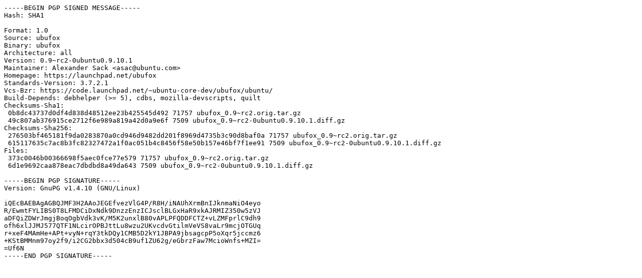

--- FILE ---
content_type: text/prs.lines.tag
request_url: https://old-releases.ubuntu.com/ubuntu/pool/main/u/ubufox/ubufox_0.9~rc2-0ubuntu0.9.10.1.dsc
body_size: 1434
content:
-----BEGIN PGP SIGNED MESSAGE-----
Hash: SHA1

Format: 1.0
Source: ubufox
Binary: ubufox
Architecture: all
Version: 0.9~rc2-0ubuntu0.9.10.1
Maintainer: Alexander Sack <asac@ubuntu.com>
Homepage: https://launchpad.net/ubufox
Standards-Version: 3.7.2.1
Vcs-Bzr: https://code.launchpad.net/~ubuntu-core-dev/ubufox/ubuntu/
Build-Depends: debhelper (>= 5), cdbs, mozilla-devscripts, quilt
Checksums-Sha1: 
 0b8dc43737d0df4d838d48512ee23b425545d492 71757 ubufox_0.9~rc2.orig.tar.gz
 49c807ab376915ce2712f6e989a819a42d0a9e6f 7509 ubufox_0.9~rc2-0ubuntu0.9.10.1.diff.gz
Checksums-Sha256: 
 276503bf465181f9da0283870a0cd946d9482dd201f8969d4735b3c90d8baf0a 71757 ubufox_0.9~rc2.orig.tar.gz
 615117635c7ac8b3fc82327472a1f0ac051b4c8456f58e50b157e46bf7f1ee91 7509 ubufox_0.9~rc2-0ubuntu0.9.10.1.diff.gz
Files: 
 373c0046b00366698f5aec0fce77e579 71757 ubufox_0.9~rc2.orig.tar.gz
 6d1e9692caa878eac7dbdbd8a49da643 7509 ubufox_0.9~rc2-0ubuntu0.9.10.1.diff.gz

-----BEGIN PGP SIGNATURE-----
Version: GnuPG v1.4.10 (GNU/Linux)

iQEcBAEBAgAGBQJMF3H2AAoJEGEfvezVlG4P/R8H/iNAUhXrmBnIJknmaNiO4eyo
R/EwmtFYLIBS0T8LFMDCiDxNdk9DnzzEnzICJsclBLGxHaR9xkAJRMIZ350w5zVJ
aDFQiZDWrJmgjBoqOgbVdk3vK/M5K2unxlB80vAPLPFQDDFCTZ+vLZMFprlC9dh9
ofh6xlJJMJ577QTF1NLcirOPBJttLu8wzu2UKvcdvGtilmVeVS8vaLr9mcjOTGUq
r+xeF4MAmHe+APt+vyN+rqY3tkDQy1CMB5D2kY1JBPA9jbsagcpP5oXqr5jccmz6
+KStBMMnm97oy2f9/i2CG2bbx3d504cB9uf1ZU62g/eGbrzFaw7McioWnfs+MZI=
=Uf6N
-----END PGP SIGNATURE-----
